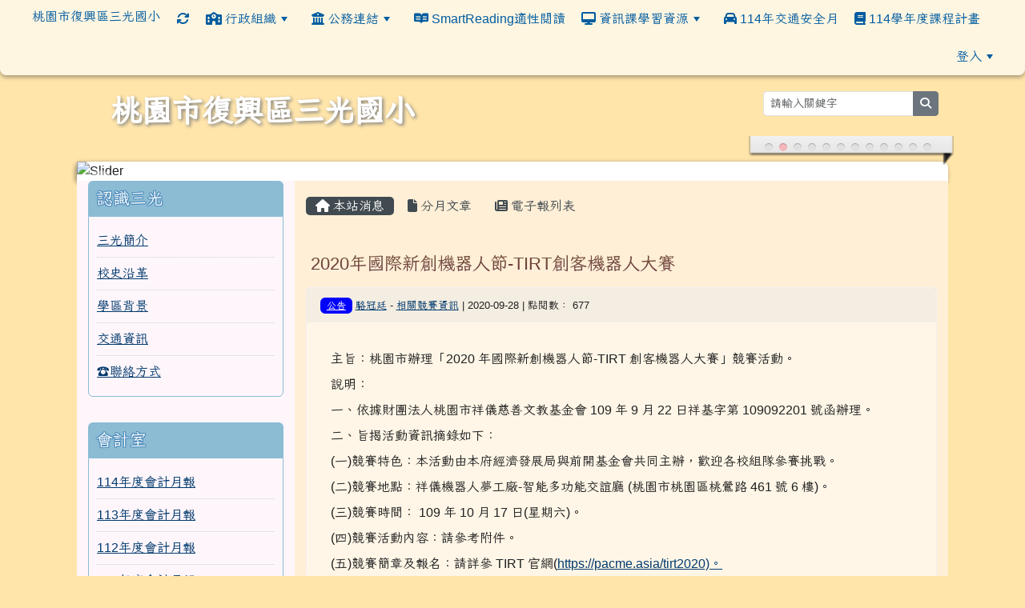

--- FILE ---
content_type: text/html; charset=UTF-8
request_url: https://www.skes.tyc.edu.tw/modules/tadnews/index.php?nsn=367
body_size: 78666
content:
<!DOCTYPE html>
<html lang="zh-TW">
    <head>
                <!--目前$_SESSION['bootstrap']="5"; -->
        <!--將目前的資料夾名稱，設定為樣板標籤變數 theme_name-->
        
        <!-- theme_id= 18-->
        

                            

        <meta charset="UTF-8">
        <meta name="viewport" content="width=device-width, initial-scale=1.0, shrink-to-fit=no">
        <meta http-equiv="X-UA-Compatible" content="ie=edge">

        
        <meta name="robots" content="index,follow">
        <meta name="keywords" content="2020年國際新創機器人節-TIRT創客機器人大賽">
        <meta name="description" content="主旨：桃園市辦理「2020 年國際新創機器人節-TIRT 創客機器人大賽」競賽活動。說明：一、依據財團法人桃園市祥儀慈善文教基金會 109 年 9 月 22 日祥基字第 109092201 號函辦理。二、旨揭活動資訊摘錄如下：(一)競賽特色：本活動由本府經濟發展局與前開基金會共同主辦，歡迎各校組隊參賽挑戰。(二)競賽地點：祥儀機器人夢工廠-智能多功能交誼廳 (桃園市桃園區桃鶯路 461 號 6 樓)。(三)競賽時間： 109 年 10 月 17 日(星期六)。(四)競賽活動內容：請參考附件。(五)競賽簡章及報名：請詳參 TIRT 官網(https://pacme.asia/tirt2020)。">
        <meta name="rating" content="general">
        <meta name="author" content="XOOPS">
        <meta name="copyright" content="Copyright © 2001-2024">
        <meta name="generator" content="XOOPS">
        <meta property="og:title" content="2020年國際新創機器人節-TIRT創客機器人大賽">
        <meta property="og:type" content="website">


        <meta property="og:image" content="https://www.skes.tyc.edu.tw/uploads/tad_themes/school2022/config2/config2_og_image_13_1_kbE.png">
        <meta property="og:site_name" content="桃園市復興區三光國小">
        <meta property="og:description" content="主旨：桃園市辦理「2020 年國際新創機器人節-TIRT 創客機器人大賽」競賽活動。說明：一、依據財團法人桃園市祥儀慈善文教基金會 109 年 9 月 22 日祥基字第 109092201 號函辦理。二、旨揭活動資訊摘錄如下：(一)競賽特色：本活動由本府經濟發展局與前開基金會共同主辦，歡迎各校組隊參賽挑戰。(二)競賽地點：祥儀機器人夢工廠-智能多功能交誼廳 (桃園市桃園區桃鶯路 461 號 6 樓)。(三)競賽時間： 109 年 10 月 17 日(星期六)。(四)競賽活動內容：請參考附件。(五)競賽簡章及報名：請詳參 TIRT 官網(https://pacme.asia/tirt2020)。">
        <!-- 網站的標題及標語 -->
        <title>桃園市復興區三光國小 - 2020年國際新創機器人節-TIRT創客機器人大賽</title>

        
        <!-- Rss -->
        <link rel="alternate" type="application/rss+xml" title="RSS" href="https://www.skes.tyc.edu.tw/backend.php">
        <!-- icon -->
        <link href="https://www.skes.tyc.edu.tw/favicon.ico" rel="SHORTCUT ICON">
        <!-- Sheet Css -->
        <link rel="stylesheet" type="text/css" media="all" title="Style sheet" href="https://www.skes.tyc.edu.tw/xoops.css">
        <!-- XOOPS theme Sheet Css -->
        <link rel="stylesheet" type="text/css" media="all" title="Style sheet" href="https://www.skes.tyc.edu.tw/themes/school2022/css/xoops.css">
        <link href="https://www.skes.tyc.edu.tw/modules/tadtools/bootstrap5/css/bootstrap.css" rel="stylesheet" media="all">
        <!-- theme_color= bootstrap5 -->

        <!-- SmartMenus core CSS (required) -->
        <link href="https://www.skes.tyc.edu.tw/modules/tadtools/smartmenus/css/sm-core-css.css" media="all" rel="stylesheet">
        <!-- "sm-blue" menu theme (optional, you can use your own CSS, too) -->
                <!-- Theme Sheet Css -->
        <link rel="stylesheet" type="text/css" media="all" href="https://www.skes.tyc.edu.tw/themes/school2022/css/style.css">

        <!-- 給模組套用的樣板標籤開始 -->
        <script src="https://www.skes.tyc.edu.tw/browse.php?Frameworks/jquery/jquery.js" type="text/javascript"></script>
<script src="https://www.skes.tyc.edu.tw/browse.php?Frameworks/jquery/plugins/jquery.ui.js" type="text/javascript"></script>
<script src="https://www.skes.tyc.edu.tw/modules/tadtools/jquery/jquery.ui.touch-punch.min.js" type="text/javascript"></script>
<script src="https://www.skes.tyc.edu.tw/include/xoops.js" type="text/javascript"></script>
<script src="https://www.skes.tyc.edu.tw/themes/school2022/language/tchinese_utf8/script.js" type="text/javascript"></script>
<script src="https://www.skes.tyc.edu.tw/modules/tadtools/jquery/jquery-migrate-3.5.2.js" type="text/javascript"></script>
<script src="https://www.skes.tyc.edu.tw/modules/tadtools/colorbox/jquery.colorbox.js" type="text/javascript"></script>
<script src="https://www.skes.tyc.edu.tw/modules/tadtools/prism/prism.js" type="text/javascript"></script>
<script src="https://www.skes.tyc.edu.tw/modules/tadtools/fancyBox/lib/jquery.mousewheel.pack.js" type="text/javascript"></script>
<script src="https://www.skes.tyc.edu.tw/modules/tadtools/fancyBox/source/jquery.fancybox.js" type="text/javascript"></script>
<script type="text/javascript">
//<![CDATA[

                jQuery(document).ready(function(){
                    $('.fancybox_nsn').fancybox({
                    
                    fitToView : true,
                    width   : '1920',
                    height    : '1080',
                    
                    
                    autoSize  : false,
                    closeClick  : false,
                    openEffect  : 'none',
                    closeEffect : 'none'
                    
                    
                    });
                });
            
//]]></script>
<script type="text/javascript" src="https://www.skes.tyc.edu.tw/class/textsanitizer/image/image.js"></script>
<script src="https://www.skes.tyc.edu.tw/modules/tadtools/sweet-alert/sweet-alert.js" type="text/javascript"></script>
<script type="text/javascript">
//<![CDATA[

            function delete_tad_news_func(nsn){
                swal({
                    title: '確定要刪除此資料？',
                    text: '相關資料通通都將會被移除！',
                    type: 'warning',
                    html: '',
                    showCancelButton: true,
                    confirmButtonColor: '#DD6B55',
                    confirmButtonText: '確定刪除！',
                    closeOnConfirm: false ,
                    allowOutsideClick: true
                },
                function(){
                    location.href='/modules/tadnews/index.php?op=delete_tad_news&nsn=' + nsn;
                });
            }
            
//]]></script>
<link rel="stylesheet" href="https://www.skes.tyc.edu.tw/modules/tadtools/jquery/themes/base/jquery.ui.all.css" type="text/css" />
<link rel="stylesheet" href="https://www.skes.tyc.edu.tw/language/tchinese_utf8/style.css" type="text/css" />
<link rel="stylesheet" href="https://www.skes.tyc.edu.tw/modules/tadtools/css/vertical_menu.css" type="text/css" />
<link rel="stylesheet" href="https://www.skes.tyc.edu.tw/media/font-awesome/css/font-awesome.min.css" type="text/css" />
<link rel="stylesheet" href="https://www.skes.tyc.edu.tw/modules/tadtools/colorbox/colorbox.css" type="text/css" />
<link rel="stylesheet" href="https://www.skes.tyc.edu.tw/modules/tadtools/css/xoops.css" type="text/css" />
<link rel="stylesheet" href="https://www.skes.tyc.edu.tw/modules/tadtools/css/fontawesome6/css/all.min.css" type="text/css" />
<link rel="stylesheet" href="https://www.skes.tyc.edu.tw/modules/tadtools/prism/prism.css" type="text/css" />
<link rel="stylesheet" href="https://www.skes.tyc.edu.tw/modules/tadtools/fancyBox/source/jquery.fancybox.css" type="text/css" />
<link rel="stylesheet" href="https://www.skes.tyc.edu.tw/modules/tadtools/sweet-alert/sweet-alert.css" type="text/css" />
<link rel="stylesheet" href="https://www.skes.tyc.edu.tw/modules/tadnews/css/module.css" type="text/css" />
<link rel="stylesheet" href="https://www.skes.tyc.edu.tw/modules/tadnews/css/module2.css" type="text/css" />
<link rel="stylesheet" href="https://www.skes.tyc.edu.tw/modules/tadtools/css/iconize.css" type="text/css" />


        <!-- 給模組套用的樣板標籤結束 -->

        <!-- 局部套用的樣式，如果有載入完整樣式 theme_css.tpl 那就不需要這一部份 -->
        <!--導覽工具列、區塊標題CSS設定開始-->
<style type="text/css">
    body {
        color: #202020;
        background-color: #ffe5aa;
        background-image: url('https://www.skes.tyc.edu.tw/uploads/tad_themes/school2022/bg/bg_18_1_1zV.jpeg');        background-position: center top;
        background-repeat: repeat;
        background-attachment: scroll;
        background-size: 100%;
        font-size: 1rem;
        font-family: Font Awesome, "Helvetica Neue",Helvetica,Arial,"Iansui",sans-serif;    }

    a {
        color:#003a6e;
        font-family: Font Awesome, "Helvetica Neue",Helvetica,Arial,"Iansui",sans-serif;    }

    a:hover {
        color:#a40019;
    }



    #nav-container, #nav-wrapper {
                    /* position: relative; */
                z-index: 11;
                                    background: #ffffffaa;
                        }

    #xoops_theme_nav {
                    background-color: tranparent;
            }

    /* theme_css_blocks.tpl */
        .leftBlock .blockTitle{
        font-size: 1.3rem;        color: #ffffff;        background-color: #8BBCD4;                background-repeat: no-repeat;                    }

    .leftBlock a.block_config,
    .leftBlock a.tad_block_config{
        float: right;
        position: relative;
        z-index: 1;
    }

        .leftBlock{
        margin-bottom: 2rem;

    }
    
        .leftBlock .blockTitle{
        padding: 10px;
text-shadow: 0px 1px #4f8dbc, 1px 0px #4f8dbc, -1px 0px #4f8dbc, 0px -1px #4f8dbc, -1px -1px #4f8dbc, 1px 1px #4f8dbc, 1px -1px #4f8dbc, -1px 1px #4f8dbc;
border-radius:6px 6px 0px 0px;
margin-bottom:0px;
    }
    
        .leftBlock .blockContent{
        padding: 10px;
border: 1px solid #8BBCD4;
border-radius: 0px 0px 6px 6px ;
    }
    
    .rightBlock .blockTitle{
        font-size: 1.3rem;        color: #ffffff;        background-color: #8BBCD4;                background-repeat: no-repeat;                    }

    .rightBlock a.block_config,
    .rightBlock a.tad_block_config{
        float: right;
        position: relative;
        z-index: 1;
    }

        .rightBlock{
        margin-bottom: 2rem;

    }
    
        .rightBlock .blockTitle{
        padding: 10px;
text-shadow: 0px 1px #4f8dbc, 1px 0px #4f8dbc, -1px 0px #4f8dbc, 0px -1px #4f8dbc, -1px -1px #4f8dbc, 1px 1px #4f8dbc, 1px -1px #4f8dbc, -1px 1px #4f8dbc;
border-radius:6px 6px 0px 0px;
margin-bottom:0px;
    }
    
        .rightBlock .blockContent{
        padding: 10px;
border: 1px solid #8BBCD4;
border-radius: 0px 0px 6px 6px ;
    }
    
    .centerBlock .blockTitle{
        font-size: 1.3rem;        color: #ffffff;        background-color: #8BBCD4;                background-repeat: no-repeat;                    }

    .centerBlock a.block_config,
    .centerBlock a.tad_block_config{
        float: right;
        position: relative;
        z-index: 1;
    }

        .centerBlock{
        margin-bottom: 2rem;

    }
    
        .centerBlock .blockTitle{
        padding: 10px;
text-shadow: 0px 1px #4f8dbc, 1px 0px #4f8dbc, -1px 0px #4f8dbc, 0px -1px #4f8dbc, -1px -1px #4f8dbc, 1px 1px #4f8dbc, 1px -1px #4f8dbc, -1px 1px #4f8dbc;
border-radius:6px 6px 0px 0px;
margin-bottom:0px;
    }
    
        .centerBlock .blockContent{
        padding: 10px;
border: 1px solid #8BBCD4;
border-radius: 0px 0px 6px 6px ;
    }
    
    .centerLeftBlock .blockTitle{
        font-size: 1.3rem;        color: #ffffff;        background-color: #8BBCD4;                background-repeat: no-repeat;                    }

    .centerLeftBlock a.block_config,
    .centerLeftBlock a.tad_block_config{
        float: right;
        position: relative;
        z-index: 1;
    }

        .centerLeftBlock{
        margin-bottom: 2rem;

    }
    
        .centerLeftBlock .blockTitle{
        padding: 10px;
text-shadow: 0px 1px #4f8dbc, 1px 0px #4f8dbc, -1px 0px #4f8dbc, 0px -1px #4f8dbc, -1px -1px #4f8dbc, 1px 1px #4f8dbc, 1px -1px #4f8dbc, -1px 1px #4f8dbc;
border-radius:6px 6px 0px 0px;
margin-bottom:0px;
    }
    
        .centerLeftBlock .blockContent{
        padding: 10px;
border: 1px solid #8BBCD4;
border-radius: 0px 0px 6px 6px ;
    }
    
    .centerRightBlock .blockTitle{
        font-size: 1.3rem;        color: #ffffff;        background-color: #8BBCD4;                background-repeat: no-repeat;                    }

    .centerRightBlock a.block_config,
    .centerRightBlock a.tad_block_config{
        float: right;
        position: relative;
        z-index: 1;
    }

        .centerRightBlock{
        margin-bottom: 2rem;

    }
    
        .centerRightBlock .blockTitle{
        padding: 10px;
text-shadow: 0px 1px #4f8dbc, 1px 0px #4f8dbc, -1px 0px #4f8dbc, 0px -1px #4f8dbc, -1px -1px #4f8dbc, 1px 1px #4f8dbc, 1px -1px #4f8dbc, -1px 1px #4f8dbc;
border-radius:6px 6px 0px 0px;
margin-bottom:0px;
    }
    
        .centerRightBlock .blockContent{
        padding: 10px;
border: 1px solid #8BBCD4;
border-radius: 0px 0px 6px 6px ;
    }
    
    .centerBottomBlock .blockTitle{
        font-size: 1.3rem;        color: #ffffff;        background-color: #8BBCD4;                background-repeat: no-repeat;                    }

    .centerBottomBlock a.block_config,
    .centerBottomBlock a.tad_block_config{
        float: right;
        position: relative;
        z-index: 1;
    }

        .centerBottomBlock{
        margin-bottom: 2rem;

    }
    
        .centerBottomBlock .blockTitle{
        padding: 10px;
text-shadow: 0px 1px #4f8dbc, 1px 0px #4f8dbc, -1px 0px #4f8dbc, 0px -1px #4f8dbc, -1px -1px #4f8dbc, 1px 1px #4f8dbc, 1px -1px #4f8dbc, -1px 1px #4f8dbc;
border-radius:6px 6px 0px 0px;
margin-bottom:0px;
    }
    
        .centerBottomBlock .blockContent{
        padding: 10px;
border: 1px solid #8BBCD4;
border-radius: 0px 0px 6px 6px ;
    }
    
    .centerBottomLeftBlock .blockTitle{
        font-size: 1.3rem;        color: #ffffff;        background-color: #8BBCD4;                background-repeat: no-repeat;                    }

    .centerBottomLeftBlock a.block_config,
    .centerBottomLeftBlock a.tad_block_config{
        float: right;
        position: relative;
        z-index: 1;
    }

        .centerBottomLeftBlock{
        margin-bottom: 2rem;

    }
    
        .centerBottomLeftBlock .blockTitle{
        padding: 10px;
text-shadow: 0px 1px #4f8dbc, 1px 0px #4f8dbc, -1px 0px #4f8dbc, 0px -1px #4f8dbc, -1px -1px #4f8dbc, 1px 1px #4f8dbc, 1px -1px #4f8dbc, -1px 1px #4f8dbc;
border-radius:6px 6px 0px 0px;
margin-bottom:0px;
    }
    
        .centerBottomLeftBlock .blockContent{
        padding: 10px;
border: 1px solid #8BBCD4;
border-radius: 0px 0px 6px 6px ;
    }
    
    .centerBottomRightBlock .blockTitle{
        font-size: 1.3rem;        color: #ffffff;        background-color: #8BBCD4;                background-repeat: no-repeat;                    }

    .centerBottomRightBlock a.block_config,
    .centerBottomRightBlock a.tad_block_config{
        float: right;
        position: relative;
        z-index: 1;
    }

        .centerBottomRightBlock{
        margin-bottom: 2rem;

    }
    
        .centerBottomRightBlock .blockTitle{
        padding: 10px;
text-shadow: 0px 1px #4f8dbc, 1px 0px #4f8dbc, -1px 0px #4f8dbc, 0px -1px #4f8dbc, -1px -1px #4f8dbc, 1px 1px #4f8dbc, 1px -1px #4f8dbc, -1px 1px #4f8dbc;
border-radius:6px 6px 0px 0px;
margin-bottom:0px;
    }
    
        .centerBottomRightBlock .blockContent{
        padding: 10px;
border: 1px solid #8BBCD4;
border-radius: 0px 0px 6px 6px ;
    }
    
    .footerCenterBlock .blockTitle{
        font-size: 1.3rem;        color: #ffffff;        background-color: #8BBCD4;                background-repeat: no-repeat;                    }

    .footerCenterBlock a.block_config,
    .footerCenterBlock a.tad_block_config{
        float: right;
        position: relative;
        z-index: 1;
    }

    
        .footerCenterBlock .blockTitle{
        display: none;
    }
    
    
    .footerLeftBlock .blockTitle{
        font-size: 1.3rem;        color: #ffffff;        background-color: #8BBCD4;                background-repeat: no-repeat;                    }

    .footerLeftBlock a.block_config,
    .footerLeftBlock a.tad_block_config{
        float: right;
        position: relative;
        z-index: 1;
    }

    
        .footerLeftBlock .blockTitle{
        display: none;
    }
    
    
    .footerRightBlock .blockTitle{
        font-size: 1.3rem;        color: #ffffff;        background-color: #8BBCD4;                background-repeat: no-repeat;                    }

    .footerRightBlock a.block_config,
    .footerRightBlock a.tad_block_config{
        float: right;
        position: relative;
        z-index: 1;
    }

    
        .footerRightBlock .blockTitle{
        display: none;
    }
    
    

    /* theme_css_navbar.tpl */
    .sm-mint {
  border-top: 2px solid #ffe45f;
  border-bottom: 2px solid #ffe45f;
  background: transparent;
}
.sm-mint a, .sm-mint a:hover, .sm-mint a:focus, .sm-mint a:active {
  padding: 15px 10px;
  /* make room for the toggle button (sub indicator) */
  padding-right: 58px;
  color: #005ca0;
  font-family: Font Awesome, "Helvetica Neue",Helvetica,Arial,"Iansui",sans-serif, ;
  font-size: 1rem;
  font-weight: normal;
  line-height: 17px;
  text-decoration: none;
}
.sm-mint a.current {
  font-weight: bold;
}
.sm-mint a.disabled {
  color: #cccccc;
}
.sm-mint a .sub-arrow {
  position: absolute;
  top: 50%;
  margin-top: -17px;
  left: auto;
  right: 4px;
  width: 34px;
  height: 34px;
  overflow: hidden;
  font: bold 0.875rem/2.125rem monospace !important;
  text-align: center;
  text-shadow: none;
  background: #3c3c3c;
  color:#ffff00;
  border-radius: 4px;
}
.sm-mint a .sub-arrow::before {
  content: '+';
}
.sm-mint a.highlighted .sub-arrow::before {
  content: '-';
}
.sm-mint li {
  border-top: 1px solid #3c3c3c22;
}
.sm-mint > li:first-child {
  border-top: 0;
}
.sm-mint ul {
  background: #ffe45f88;
}
.sm-mint ul a, .sm-mint ul a:hover, .sm-mint ul a:focus, .sm-mint ul a:active {
  color: #3c3c3c;
  font-size: 1rem;
  border-left: 8px solid transparent;
}

.sm-mint ul ul a,
.sm-mint ul ul a:hover,
.sm-mint ul ul a:focus,
.sm-mint ul ul a:active {
  color: #3c3c3c;
  border-left: 8px solid transparent;
}

.sm-mint ul ul ul a,
.sm-mint ul ul ul a:hover,
.sm-mint ul ul ul a:focus,
.sm-mint ul ul ul a:active {
  color: #3c3c3c;
  border-left: 8px solid transparent;
}
.sm-mint ul ul ul ul a,
.sm-mint ul ul ul ul a:hover,
.sm-mint ul ul ul ul a:focus,
.sm-mint ul ul ul ul a:active {
  color: #3c3c3c;
  border-left: 8px solid transparent;
}

.sm-mint ul ul ul ul ul a,
.sm-mint ul ul ul ul ul a:hover,
.sm-mint ul ul ul ul ul a:focus,
.sm-mint ul ul ul ul ul a:active {
  color: #3c3c3c;
  border-left: 8px solid transparent;
}

@media (min-width: 768px) {
  /* Switch to desktop layout
  -----------------------------------------------
     These transform the menu tree from
     collapsible to desktop (navbar + dropdowns)
  -----------------------------------------------*/
  /* start... (it's not recommended editing these rules) */
  .sm-mint ul {
    position: absolute;
    width: 12em;
    z-index: 250;
  }

  .sm-mint li {
    float: left;
  }

  .sm-mint.sm-rtl li {
    float: right;
  }

  .sm-mint ul li, .sm-mint.sm-rtl ul li, .sm-mint.sm-vertical li {
    float: none;
  }

  .sm-mint a {
    white-space: nowrap;
  }

  .sm-mint ul a, .sm-mint.sm-vertical a {
    white-space: normal;
  }

  .sm-mint .sm-nowrap > li > a, .sm-mint .sm-nowrap > li > :not(ul) a {
    white-space: nowrap;
  }

  /* ...end */
  .sm-mint {
    border-top: 0;
    background: transparent;
  }
  .sm-mint a, .sm-mint a:hover, .sm-mint a:focus, .sm-mint a:active, .sm-mint a.highlighted {
    padding: 15px 10px;
    color: #005ca0;
    border-radius: 4px 4px 0 0;
    border-radius: 0;
  }
  .sm-mint a:hover, .sm-mint a:focus, .sm-mint a:active {
    background: #3c3c3c;
    color: #ffff00;
  }

  .sm-mint a.highlighted {
    background: #ffe45f;
    color: #3c3c3c;
    box-shadow: 0 4px 3px rgba(0, 0, 0, 0.25);
  }


  .sm-mint a.disabled {
    background: transparent;
    color: #cccccc;
    box-shadow: none;
  }
  .sm-mint a.has-submenu {
    padding-right: 34px;
  }
  .sm-mint a .sub-arrow {
    top: 50%;
    margin-top: -3px;
    right: 20px;
    width: 0;
    height: 0;
    border-width: 6px 4.02px 0 4.02px;
    border-style: solid dashed dashed dashed;
    border-color: #005ca0 transparent transparent transparent;
    background: transparent;
    border-radius: 0;
  }
  .sm-mint a:hover .sub-arrow, .sm-mint a:focus .sub-arrow, .sm-mint a:active .sub-arrow {
    border-color: #ffff00 transparent transparent transparent;
  }
  .sm-mint a.highlighted .sub-arrow {
    border-color: #005ca0 transparent transparent transparent;
  }
  .sm-mint a.disabled .sub-arrow {
    border-color: #005ca0 transparent transparent transparent;
  }
  .sm-mint a .sub-arrow::before {
    display: none;
  }
  .sm-mint li {
    border-top: 0;
  }
  .sm-mint ul {
    border: 0;
    padding: 8px 0;
    background: #ffe45f;
    border-radius: 0 4px 4px 4px;
    box-shadow: 0 4px 3px rgba(0, 0, 0, 0.25);
  }
  .sm-mint ul ul {
    border-radius: 4px;
  }

  .sm-mint ul a, .sm-mint ul a:hover, .sm-mint ul a:focus, .sm-mint ul a:active, .sm-mint ul a.highlighted {
        padding: 12px 20px;
        border-radius: 0;
        border-bottom: 1px solid #00000011;
      }

  .sm-mint ul li:last-child a{
    border-bottom: none;
          padding: 12px 20px 6px;
      }

  .sm-mint ul a:hover, .sm-mint ul a:focus, .sm-mint ul a:active, .sm-mint ul a.highlighted {
    background: #3c3c3c;
    color: #ffff00;
    box-shadow: none;
  }
  .sm-mint ul a.disabled {
    background: transparent;
    color: #b3b3b3;
  }

  .sm-mint ul a.has-submenu {
    padding-right: 20px;
  }
  .sm-mint ul a .sub-arrow {
    right: 10px;
    margin-top: -4.02px;
    border-width: 4.02px 0 4.02px 6px;
    border-style: dashed dashed dashed solid;
    border-color: transparent transparent transparent #005ca0;
  }
  .sm-mint ul a:hover .sub-arrow, .sm-mint ul a:focus .sub-arrow, .sm-mint ul a:active .sub-arrow, .sm-mint ul a.highlighted .sub-arrow {
    border-color: transparent transparent transparent #ffff00;
  }
  .sm-mint ul a.disabled .sub-arrow {
    border-color: transparent transparent transparent #005ca0;
  }
  .sm-mint .scroll-up,
  .sm-mint .scroll-down {
    position: absolute;
    display: none;
    visibility: hidden;
    overflow: hidden;
    background: #ffe45f;
    height: 20px;
  }
  .sm-mint .scroll-up-arrow,
  .sm-mint .scroll-down-arrow {
    position: absolute;
    top: 6px;
    left: 50%;
    margin-left: -8px;
    width: 0;
    height: 0;
    overflow: hidden;
    border-width: 0 6px 8px 6px;
    border-style: dashed dashed solid dashed;
    border-color: transparent transparent #3c3c3c transparent;
  }
  .sm-mint .scroll-down-arrow {
    border-width: 8px 6px 0 6px;
    border-style: solid dashed dashed dashed;
    border-color: #3c3c3c transparent transparent transparent;
  }
  .sm-mint.sm-rtl a.has-submenu {
    padding-right: 20px;
    padding-left: 34px;
  }
  .sm-mint.sm-rtl a .sub-arrow {
    right: auto;
    left: 20px;
  }
  .sm-mint.sm-rtl.sm-vertical {
    border-right: 0;
    border-left: 2px solid #3c3c3c;
  }
  .sm-mint.sm-rtl.sm-vertical a {
    border-radius: 0 4px 4px 0;
  }
  .sm-mint.sm-rtl.sm-vertical a.has-submenu {
    padding: 10px 20px;
  }
  .sm-mint.sm-rtl.sm-vertical a .sub-arrow {
    right: auto;
    left: 10px;
    border-width: 4.02px 6px 4.02px 0;
    border-style: dashed solid dashed dashed;
    border-color: transparent #3c3c3c transparent transparent;
  }
  .sm-mint.sm-rtl.sm-vertical a:hover .sub-arrow, .sm-mint.sm-rtl.sm-vertical a:focus .sub-arrow, .sm-mint.sm-rtl.sm-vertical a:active .sub-arrow, .sm-mint.sm-rtl.sm-vertical a.highlighted .sub-arrow {
    border-color: transparent #ffff00 transparent transparent;
  }
  .sm-mint.sm-rtl.sm-vertical a.disabled .sub-arrow {
    border-color: transparent #3c3c3c transparent transparent;
  }
  .sm-mint.sm-rtl ul {
    border-radius: 4px 0 4px 4px;
  }
  .sm-mint.sm-rtl ul a {
    border-radius: 0 !important;
  }
  .sm-mint.sm-rtl ul a.has-submenu {
    padding: 10px 20px !important;
  }
  .sm-mint.sm-rtl ul a .sub-arrow {
    right: auto;
    left: 10px;
    border-width: 4.02px 6px 4.02px 0;
    border-style: dashed solid dashed dashed;
    border-color: transparent #3c3c3c transparent transparent;
  }
  .sm-mint.sm-rtl ul a:hover .sub-arrow, .sm-mint.sm-rtl ul a:focus .sub-arrow, .sm-mint.sm-rtl ul a:active .sub-arrow, .sm-mint.sm-rtl ul a.highlighted .sub-arrow {
    border-color: transparent #ffff00 transparent transparent;
  }
  .sm-mint.sm-rtl ul a.disabled .sub-arrow {
    border-color: transparent #3c3c3c transparent transparent;
  }
  .sm-mint.sm-vertical {
    border-bottom: 0;
    border-right: 2px solid #3c3c3c;
  }
  .sm-mint.sm-vertical a {
    padding: 10px 20px;
    border-radius: 4px 0 0 4px;
  }
  .sm-mint.sm-vertical a:hover, .sm-mint.sm-vertical a:focus, .sm-mint.sm-vertical a:active, .sm-mint.sm-vertical a.highlighted {
    background: #3c3c3c;
    color: #ffff00;
    box-shadow: none;
  }
  .sm-mint.sm-vertical a.disabled {
    background: transparent;
    color: #cccccc;
  }
  .sm-mint.sm-vertical a .sub-arrow {
    right: 10px;
    margin-top: -4.02px;
    border-width: 4.02px 0 4.02px 6px;
    border-style: dashed dashed dashed solid;
    border-color: transparent transparent transparent #3c3c3c;
  }
  .sm-mint.sm-vertical a:hover .sub-arrow, .sm-mint.sm-vertical a:focus .sub-arrow, .sm-mint.sm-vertical a:active .sub-arrow, .sm-mint.sm-vertical a.highlighted .sub-arrow {
    border-color: transparent transparent transparent #005ca0;
  }
  .sm-mint.sm-vertical a.disabled .sub-arrow {
    border-color: transparent transparent transparent #3c3c3c;
  }
  .sm-mint.sm-vertical ul {
    border-radius: 4px !important;
  }
  .sm-mint.sm-vertical ul a {
    padding: 10px 20px;
  }
}

/*# sourceMappingURL=sm-mint.css.map */

#main-nav {
    border: none;
    position: relative;
    min-height: 3rem;
    }

/* Complete navbar .sm-mint */


.nav-brand {
  float: left;
  margin: 0;
}

.nav-brand a {
  display: block;
    padding: 11px 11px 11px 20px;
    color: #005ca0;
      font-size: 1rem;
    font-weight: normal;
  text-decoration: none;
}

#main-menu {
  clear: both;
  border-bottom: 0;
}

@media (min-width: 768px) {
  #main-menu {
    clear: none;
  }
}

/* Mobile menu toggle button */

.main-menu-btn {
  float: right;
  margin: 5px 10px;
  position: relative;
  display: inline-block;
  width: 29px;
  height: 29px;
  text-indent: 29px;
  white-space: nowrap;
  overflow: hidden;
  cursor: pointer;
  -webkit-tap-highlight-color: rgba(0, 0, 0, 0);
}

/* hamburger icon */

.main-menu-btn-icon,
.main-menu-btn-icon:before,
.main-menu-btn-icon:after {
  position: absolute;
  top: 50%;
  left: 2px;
  height: 2px;
  width: 24px;
  background: #005ca0;
  -webkit-transition: all 0.25s;
  transition: all 0.25s;
}

.main-menu-btn-icon:before {
  content: '';
  top: -7px;
  left: 0;
}

.main-menu-btn-icon:after {
  content: '';
  top: 7px;
  left: 0;
}

/* x icon */

#main-menu-state:checked ~ .main-menu-btn .main-menu-btn-icon {
  height: 0;
  background: transparent;
}

#main-menu-state:checked ~ .main-menu-btn .main-menu-btn-icon:before {
  top: 0;
  -webkit-transform: rotate(-45deg);
  transform: rotate(-45deg);
}

#main-menu-state:checked ~ .main-menu-btn .main-menu-btn-icon:after {
  top: 0;
  -webkit-transform: rotate(45deg);
  transform: rotate(45deg);
}

/* hide menu state checkbox (keep it visible to screen readers) */

#main-menu-state {
  position: absolute;
  width: 1px;
  height: 1px;
  margin: -1px;
  border: 0;
  padding: 0;
  overflow: hidden;
  clip: rect(1px, 1px, 1px, 1px);
}

/* hide the menu in mobile view */

#main-menu-state:not(:checked) ~ #main-menu {
  display: none;
}

#main-menu-state:checked ~ #main-menu {
  display: block;
}

@media (min-width: 768px) {
  /* hide the button in desktop view */
  .main-menu-btn {
    position: absolute;
    top: -99999px;
  }
  /* always show the menu in desktop view */
  #main-menu-state:not(:checked) ~ #main-menu {
    display: block;
  }
}
</style>
<!--導覽工具列、區塊標題CSS設定 by hc-->
        <style type="text/css">
            
#xoops_theme_left_zone{
    background-color:#fff6fb;
    padding: 0px 14px;
}
#xoops_theme_center_zone{
    background-color:#ffefd6;
    padding: 0px 14px;
}
#xoops_theme_right_zone {
    background-color:#ffffff;
    padding: 0px 14px;
}            #page-wrapper,
#top-wrapper,#top-display,
#logo-wrapper,#logo-display,
#nav-wrapper,#nav-display,
#slide-wrapper,#slide-display,
#base-wrapper,#base-display,
#footer-wrapper,#footer-display,
#bottom-wrapper,#bottom-display
{
    max-width: 100%;
}

#page-wrapper{
    position: relative;
    padding: 0px;
    margin: auto;
                
        background: #ffffff ;    margin-top: 0px;    margin-bottom: 0px;        
                                            

    box-shadow: 0px 0px 6px 3px rgba(50, 50, 50, 0.4);    padding: 0px 15px;}

#page-display{
            margin: 0px auto;
                    }

#page-display>div{
    padding: 0px;
    margin: 0px;
}


@media (min-width: 768px) {
    #page-wrapper{
            }
}


@media (max-width: 768px) {
    #page-wrapper, #page-display{
        max-width: 100%;
    }

    #page-wrapper{
        padding: 0px;
        margin: 0px;
    }
}

#top-wrapper{
    position: relative;
    padding: 0px;
    margin: auto;
                
    z-index: 11;    background: #4cffdb url(https://www.skes.tyc.edu.tw/uploads/tad_themes/school2022/config2/config2_top_img_13_1_i70.jpg) no-repeat left top /contain;    margin-top: 0px;    margin-bottom: 0px;        
            

        font-size: 0.8rem;}

#top-display{
            max-width:85%;
            margin: 0px auto;
    padding: 6px 0px;        background-color: #4cffdb;        color: #ffffff;}

#top-display>div{
    padding: 0px;
    margin: 0px;
}

    #top-wrapper,
    #top-display,
    #top-display img {
        border-radius: 0px;
    }

@media (min-width: 768px) {
    #top-wrapper{
            }
}


@media (max-width: 768px) {
    #top-wrapper, #top-display{
        max-width: 100%;
    }

    #page-wrapper{
        padding: 0px;
        margin: 0px;
    }
}    #top-display a,
    #top-display a:hover,
    #top-display a:active ,
    #top-display a:visited {
        color:#ffffff;
    }


#logo-wrapper{
    position: relative;
    padding: 0px;
    margin: auto;
                
        background: transparent ;    margin-top: 0px;    margin-bottom: 0px;        
            

        min-height: 108px;}

#logo-display{
            max-width:85%;
            margin: 0px auto;
    padding: 20px 0px 0px 30px;        background-color: transparent;        }

#logo-display>div{
    padding: 0px;
    margin: 0px;
}


@media (min-width: 768px) {
    #logo-wrapper{
            }
}


@media (max-width: 768px) {
    #logo-wrapper, #logo-display{
        max-width: 100%;
    }

    #page-wrapper{
        padding: 0px;
        margin: 0px;
    }
}
#logo-wrapper{
    }

#nav-wrapper{
    position: relative;
    padding: 0px;
    margin: auto;
                
        background: transparent ;    margin-top: 0px;    margin-bottom: 1rem;        
                                
                                        
            
                        

    box-shadow: 0px 3px 5px 0px rgba(50, 50, 50, 0.4);    }

#nav-display{
            margin: 0px auto;
    padding: 0px 20px;                }

#nav-display>div{
    padding: 0px;
    margin: 0px;
}

    #nav-wrapper,
    #nav-display,
    #nav-display img {
        border-radius: 0px 0px 8px 8px;
    }

@media (min-width: 768px) {
    #nav-wrapper{
            }
}


@media (max-width: 768px) {
    #nav-wrapper, #nav-display{
        max-width: 100%;
    }

    #page-wrapper{
        padding: 0px;
        margin: 0px;
    }
}                        #nav-display {
            background: #ffffffaa ;
        }
        #nav-wrapper{
            background: transparent ;
        }
    
#main-menu li {
    color:#3c3c3c;
}

#slide-wrapper{
    position: relative;
    padding: 0px;
    margin: auto;
                        max-width:85%;
            
        background: transparent ;    margin-top: 0px;    margin-bottom: 0px;        
                                            

    box-shadow: -3px 0px 5px 0px rgba(50, 50, 50, 0.2), -2px 2px 5px 0px rgba(50, 50, 50, 0.2), 0px 3px 5px 0px rgba(50, 50, 50, 0.2);    }

#slide-display{
            margin: 0px auto;
    padding: 0px;        background-color: #ffffff;        }

#slide-display>div{
    padding: 0px;
    margin: 0px;
}

    #slide-wrapper,
    #slide-display,
    #slide-display img {
        border-radius: 8px 8px 0px 0px;
    }

@media (min-width: 768px) {
    #slide-wrapper{
            }
}


@media (max-width: 768px) {
    #slide-wrapper, #slide-display{
        max-width: 100%;
    }

    #page-wrapper{
        padding: 0px;
        margin: 0px;
    }
}

#middle-wrapper{
    position: relative;
    padding: 0px;
    margin: auto;
                        max-width:85%;
            
        background: #ffffff ;    margin-top: 0px;    margin-bottom: 0px;        
                                                            
            
            
                        

    box-shadow: 0px -3px 5px 0px rgba(50, 50, 50, 0.4);    }

#middle-display{
            margin: 0px auto;
    padding: 10px;        background-color: #ffffff;        }

#middle-display>div{
    padding: 0px;
    margin: 0px;
}

    #middle-wrapper,
    #middle-display,
    #middle-display img {
        border-radius: 0px;
    }

@media (min-width: 768px) {
    #middle-wrapper{
            }
}


@media (max-width: 768px) {
    #middle-wrapper, #middle-display{
        max-width: 100%;
    }

    #page-wrapper{
        padding: 0px;
        margin: 0px;
    }
}
#content-wrapper{
    position: relative;
    padding: 0px;
    margin: auto;
                        max-width:85%;
            
        background: #ffffff ;    margin-top: 0px;    margin-bottom: 0px;        
            

        }

#content-display{
            margin: 0px auto;
    padding: 0px;                color: #202020;}

#content-display>div{
    padding: 0px;
    margin: 0px;
}


@media (min-width: 768px) {
    #content-wrapper{
            }
}


@media (max-width: 768px) {
    #content-wrapper, #content-display{
        max-width: 100%;
    }

    #page-wrapper{
        padding: 0px;
        margin: 0px;
    }
}


#footer-wrapper{
    position: relative;
    padding: 0px;
    margin: auto;
                        max-width:85%;
            
        background: transparent ;    margin-top: 0px;    margin-bottom: 0px;        
            

        }

#footer-display{
            margin: 0px auto;
    padding: 30px;        background-color: #BAF0FBaa;    min-height: 150px;    color: #050505;}

#footer-display>div{
    padding: 0px;
    margin: 0px;
}


@media (min-width: 768px) {
    #footer-wrapper{
            }
}


@media (max-width: 768px) {
    #footer-wrapper, #footer-display{
        max-width: 100%;
    }

    #page-wrapper{
        padding: 0px;
        margin: 0px;
    }
}    #footer-display a,
    #footer-display a:hover,
    #footer-display a:active ,
    #footer-display a:visited {
        color:#050505;
    }


#bottom-wrapper{
    position: relative;
    padding: 0px;
    margin: auto;
                        max-width:85%;
            
        background: transparent ;    margin-top: 0px;    margin-bottom: 0px;        
            

        }

#bottom-display{
            margin: 0px auto;
    padding: 10px;        background-color: #0A273A;    min-height: 1rem;    color: #ffffff;}

#bottom-display>div{
    padding: 0px;
    margin: 0px;
}

    #bottom-wrapper,
    #bottom-display,
    #bottom-display img {
        border-radius: 0px;
    }

@media (min-width: 768px) {
    #bottom-wrapper{
            }
}


@media (max-width: 768px) {
    #bottom-wrapper, #bottom-display{
        max-width: 100%;
    }

    #page-wrapper{
        padding: 0px;
        margin: 0px;
    }
}    #bottom-display a,
    #bottom-display a:hover,
    #bottom-display a:active ,
    #bottom-display a:visited {
        color:#ffffff;
    }

@media (min-width: 768px) {
    #page-wrapper{
        max-width: 85%;
    }
}        </style>

        <!-- 載入bootstrap -->
        
        <!--Bootstrap js-->
        <script src="https://www.skes.tyc.edu.tw/modules/tadtools/bootstrap5/js/bootstrap.bundle.js"></script>

        <!-- SmartMenus jQuery plugin -->
        <script type="text/javascript" src="https://www.skes.tyc.edu.tw/modules/tadtools/smartmenus/jquery.smartmenus.js"></script>


        <script type="text/javascript">
            // SmartMenus init
            $(function() {
                $('#main-menu').smartmenus({
                                                            bottomToTopSubMenus: false
                                    });
            });

            // SmartMenus mobile menu toggle button
            $(function() {
                var $mainMenuState = $('#main-menu-state');
                if ($mainMenuState.length) {
                    // animate mobile menu
                    $mainMenuState.change(function(e) {
                        var $menu = $('#main-menu');
                        if (this.checked) {
                            $menu.hide().slideDown(250, function() { $menu.css('display', ''); });
                        } else {
                            $menu.show().slideUp(250, function() { $menu.css('display', ''); });
                        }
                    });
                    // hide mobile menu beforeunload
                    $(window).bind('beforeunload unload', function() {
                        if ($mainMenuState[0].checked) {
                            $mainMenuState[0].click();
                        }
                    });
                }
            });
        </script>    </head>

    <body >

        <!-- 導覽列區域 -->
                        <div id="nav-wrapper">
        <div id="nav-display">
            <div>
                <script type="title/javascript" src="https://www.skes.tyc.edu.tw/modules/tadtools/smartmenus/jquery.smartmenus.min.js"></script>

<script>
    function tad_themes_popup(URL) {
        $.colorbox({iframe:true, width:"80%", height:"90%",href : URL});
    }
</script>

<!-- fixed-top -->
<nav role="navigation" id="main-nav">

    <!-- Mobile menu toggle button (hamburger/x icon) -->
    <input id="main-menu-state" type="checkbox" />
    <label class="main-menu-btn" for="main-menu-state">
    <span class="main-menu-btn-icon"></span> Toggle main menu visibility
    </label>


                        <h2 class="nav-brand">
                <a class="navbar-brand" href="https://www.skes.tyc.edu.tw/index.php" style="color:#005ca0">桃園市復興區三光國小</a>
            </h2>
            

    <ul id="main-menu" class="sm sm-mint d-md-flex flex-md-wrap">
                        
        <li>
            <a href="https://www.skes.tyc.edu.tw/modules/tadtools/ajax_file.php?op=remove_json" title="重整畫面"><i class="fa fa-refresh" aria-hidden="true"></i>
            </a>
        </li>

            <li>
        <a href="https://www.skes.tyc.edu.tw/modules/tadnews/page.php?ncsn=3&nsn=10" target="_self"><i class="fa fa-school"></i> 行政組織</a>
                                    <ul>
                    <li>

                <a href="https://www.skes.tyc.edu.tw/modules/tadnews/page.php?ncsn=3&nsn=10" target="_self" title="校長室"> 校長室</a>
                            </li>
                    <li>

                <a href="https://www.skes.tyc.edu.tw/modules/tadnews/page.php?ncsn=3&nsn=11" target="_self" title="教導處"> 教導處</a>
                            </li>
                    <li>

                <a href="https://www.skes.tyc.edu.tw/modules/tadnews/page.php?ncsn=3&nsn=12" target="_self" title="輔導室"> 輔導室</a>
                            </li>
                    <li>

                <a href="https://www.skes.tyc.edu.tw/modules/tadnews/page.php?ncsn=3&nsn=13" target="_self" title="總務處"> 總務處</a>
                            </li>
            </ul>
            </li>
    <li>
        <a href="#" ><i class="fa fa-bank"></i> 公務連結</a>
                                    <ul>
                    <li>

                <a href="https://sso.tyc.edu.tw/TYESSO/Login.aspx" target="_self" title="學務系統"><i class="fa fa-paste"></i> 學務系統</a>
                            </li>
                    <li>

                <a href="https://tycg.cloudhr.tw/TY_SCHOOL/login.aspx" target="_blank" title="WebCHR雲端差勤管理系統"><i class="fa fa-calendar-alt"></i> WebCHR雲端差勤管理系統</a>
                            </li>
                    <li>

                <a href="https://drp.tyc.edu.tw/TYDRP/Index.aspx" target="_blank" title="桃園市教育發展資源入口網"><i class="fa fa-users"></i> 桃園市教育發展資源入口網</a>
                            </li>
                    <li>

                <a href="http://odis.tycg.gov.tw/" target="_self" title="公文整合系統"><i class="fa fa-file-alt"></i> 公文整合系統</a>
                            </li>
                    <li>

                <a href="http://www4.inservice.edu.tw/" target="_self" title="全國教師在職進修網"><i class="fa fa-graduation-cap"></i> 全國教師在職進修網</a>
                            </li>
                    <li>

                <a href="https://read.moe.edu.tw/034738/library" target="_self" title="全國圖書系統"><i class="fa fa-book"></i> 全國圖書系統</a>
                            </li>
            </ul>
            </li>
    <li>
        <a href="https://smartreading.net/" target="_self"><i class="fab fa-readme"></i> SmartReading適性閱讀</a>
            </li>
    <li>
        <a href="#" ><i class="fa fa-desktop"></i> 資訊課學習資源</a>
                                    <ul>
                    <li>

                <a href="https://drive.google.com/a/skes.tyc.edu.tw" target="_blank" title="校內Google登入"><i class="fab fa-google"></i> 校內Google登入</a>
                            </li>
                    <li>

                <a href="https://book.eduweb.com.tw/TGame/" target="_self" title="打字遊戲網"> 打字遊戲網</a>
                            </li>
                    <li>

                <a href="https://www.egame.kh.edu.tw/login" target="_self" title="E-game"> E-game</a>
                            </li>
                    <li>

                <a href="https://www.pagamo.org/" target="_self" title="PaGamO"> PaGamO</a>
                            </li>
                    <li>

                <a href="https://www.canva.com/" target="_self" title="Canva"> Canva</a>
                            </li>
            </ul>
            </li>
    <li>
        <a href="https://168.motc.gov.tw/" target="_self"><i class="fa fa-car"></i> 114年交通安全月</a>
            </li>
    <li>
        <a href="https://www.skes.tyc.edu.tw/modules/tadnews/index.php?ncsn=7&nsn=1172" target="_blank"><i class="fa fa-book"></i> 114學年度課程計畫</a>
            </li>
        <li class="flex-grow-1 hide-in-phone">
            <a accesskey="U" href="#xoops_theme_nav_key" title="上方導覽工具列" id="xoops_theme_nav_key" style="color: transparent; font-size: 0.625rem;" class="disabled">:::</a>
        </li>

        
                    <li>
                <a href="#">
                登入                </a>
                    <ul>

            <li>
            <form action="https://www.skes.tyc.edu.tw/user.php" method="post">
                <fieldset style="min-width: 200px; margin: 10px;">
                    <legend>
                        登入                    </legend>
                                        <div class="form-group row mb-3">
                        <label class="col-md-4 col-form-label text-sm-end" for="uname">
                            帳號
                        </label>
                        <div class="col-md-8">
                            <input type="text" name="uname"  id="uname" placeholder="請輸入帳號"  class="form-control">
                        </div>
                    </div>

                    <div class="form-group row mb-3">
                        <label class="col-md-4 col-form-label text-sm-end" for="pass">
                            密碼
                        </label>
                        <div class="col-md-8">
                        <input type="password" name="pass" id="pass" placeholder="請輸入密碼" class="form-control">
                        </div>
                    </div>

                    <div class="form-group row mb-3">
                        <label class="col-md-4 col-form-label text-sm-end">
                        </label>
                        <div class="col-md-8 d-grid gap-2">
                            <input type="hidden" name="xoops_redirect" value="/modules/tadnews/index.php?nsn=367">
                            <input type="hidden" name="rememberme" value="On">
                            <input type="hidden" name="op" value="login">
                            <input type="hidden" name="xoops_login" value="1">
                            <button type="submit" class="btn btn-primary btn-block">登入</button>
                        </div>
                    </div>
                </fieldset>

                            </form>
        </li>
    
        </ul>
            </li>
            </ul>
</nav>

<script type="text/javascript">
    document.addEventListener('click',function(e){
        // Hamburger menu
        if(e.target.classList.contains('hamburger-toggle')){
            e.target.children[0].classList.toggle('active');
        }
    });

    $(document).ready(function(){
        if($( window ).width() > 768){
            $('li.hide-in-phone').show();
        }else{
            $('li.hide-in-phone').hide();
        }
    });

    $( window ).resize(function() {
        if($( window ).width() > 768){
            $('li.hide-in-phone').show();
        }else{
            $('li.hide-in-phone').hide();
        }
    });
</script>            </div>
        </div>
    </div>
        
        
                








                    <div id="logo-wrapper">
                <div id="logo-display" class="container-fluid ">
            <div class="row">

                                                    <div class="col-xl-9 text-start">
                                    <h1>
                    <a href="https://www.skes.tyc.edu.tw?=">桃園市復興區三光國小</a>
                    </h1>
                    <div class="mt-1 opacity-75"></div>
                            </div>
                            <div class="col-xl-3 text-end">

                                                                                                    
                        
    
    
    
    
            <div class="d-inline-block"> <form role="search" action="https://www.skes.tyc.edu.tw/search.php" method="get">
    <div class="input-group input-group-sm">
        <input class="form-control" type="text" name="query" title="search" placeholder="請輸入關鍵字">
        <input type="hidden" name="action" value="results">
        <button class="btn btn-secondary" type="submit"><i class="fa fa-magnifying-glass" aria-hidden="true"></i><span class="sr-only visually-hidden">search</span></button>
    </div>
</form></div>
    
    
                    </div>
                        </div>
        </div>
    </div>

                
                            <div id="slide-wrapper">
    <div id="slide-display">
        <div>
                            
            <link rel="stylesheet" type="text/css" media="all"  href="https://www.skes.tyc.edu.tw/modules/tadtools/themes_common/slider/templatemo/nivo-slider.css">
<script type="text/javascript" src="https://www.skes.tyc.edu.tw/modules/tadtools/jquery/jquery-migrate-3.5.2.js"></script>
<script type="text/javascript" src="https://www.skes.tyc.edu.tw/modules/tadtools/themes_common/slider/templatemo/jquery.nivo.slider.pack.js"></script>

<script type='text/javascript'>
$(function(){
    $('#nivoSlider').nivoSlider({
        pauseTime: 3000,
                directionNav: true,
        controlNav: true,
                boxCols: 16
    });
});
</script>

    <!-- 滑動圖片 -->
    <div id="templatemo_slider">
        <div id="slider-wrapper">
            <div id="nivoSlider" class="nivoSlider">
                                                            <a href="https://www.skes.tyc.edu.tw" >
                            <img src="https://www.skes.tyc.edu.tw/uploads/tad_themes/school2022/slide/slide_18_14_GxC.png" alt="Slider" title="">
                        </a>
                                                                                <a href="https://www.skes.tyc.edu.tw" >
                            <img src="https://www.skes.tyc.edu.tw/uploads/tad_themes/school2022/slide/slide_18_11_0L5.png" alt="Slider" title="">
                        </a>
                                                                                <a href="https://www.skes.tyc.edu.tw" >
                            <img src="https://www.skes.tyc.edu.tw/uploads/tad_themes/school2022/slide/slide_18_7_zHW.png" alt="Slider" title="">
                        </a>
                                                                                <a href="https://www.skes.tyc.edu.tw" >
                            <img src="https://www.skes.tyc.edu.tw/uploads/tad_themes/school2022/slide/slide_18_4_jSO.png" alt="Slider" title="">
                        </a>
                                                                                <a href="https://www.skes.tyc.edu.tw" >
                            <img src="https://www.skes.tyc.edu.tw/uploads/tad_themes/school2022/slide/slide_18_10_ZgW.png" alt="Slider" title="">
                        </a>
                                                                                <a href="https://www.skes.tyc.edu.tw" >
                            <img src="https://www.skes.tyc.edu.tw/uploads/tad_themes/school2022/slide/slide_18_5_CMd.png" alt="Slider" title="">
                        </a>
                                                                                <a href="https://www.skes.tyc.edu.tw" >
                            <img src="https://www.skes.tyc.edu.tw/uploads/tad_themes/school2022/slide/slide_18_6_mkL.png" alt="Slider" title="">
                        </a>
                                                                                <a href="https://www.skes.tyc.edu.tw" >
                            <img src="https://www.skes.tyc.edu.tw/uploads/tad_themes/school2022/slide/slide_18_12_mFJ.png" alt="Slider" title="">
                        </a>
                                                                                <a href="https://www.skes.tyc.edu.tw" >
                            <img src="https://www.skes.tyc.edu.tw/uploads/tad_themes/school2022/slide/slide_18_5_LqU.png" alt="Slider" title="">
                        </a>
                                                                                <a href="https://www.skes.tyc.edu.tw" >
                            <img src="https://www.skes.tyc.edu.tw/uploads/tad_themes/school2022/slide/slide_18_8_qxb.png" alt="Slider" title="">
                        </a>
                                                                                <a href="https://www.skes.tyc.edu.tw" >
                            <img src="https://www.skes.tyc.edu.tw/uploads/tad_themes/school2022/slide/slide_18_6_ebD.png" alt="Slider" title="">
                        </a>
                                                                                <a href="https://www.skes.tyc.edu.tw" >
                            <img src="https://www.skes.tyc.edu.tw/uploads/tad_themes/school2022/slide/slide_18_9_d9I.png" alt="Slider" title="">
                        </a>
                                                </div>
            <div id="htmlcaption" class="nivo-html-caption">
                <strong>This</strong> is an example of a <em>HTML</em> caption with <a href="#">a link</a>.
            </div>
        </div>
    </div>
                        </div>
    </div>
</div>        
                
        
                






                        <div class="d-flex flex-column min-vh-100">
            <div class="flex-grow-1">
                                <div id="content-wrapper">
    <div id="content-display">
        <div class="container-fluid">
            <!-- 載入布局 -->
            <div id="xoops_theme_content_zone" class="row g-0">
    <!-- 若是有左區塊 -->
            <div id="xoops_theme_center_zone" class="col-xl-9 order-lg-2" style="">
            <a accesskey="C" href="#xoops_theme_center_zone_key" title="中間區域（包含中間區塊及主內容）" id="xoops_theme_center_zone_key" style="color: transparent; font-size: 0.625rem; position: absolute;">:::</a>
<div id="xoops_theme_center" style="">
        <div class="row">
        <div class="col-md-6"></div>
        <div class="col-md-6"></div>
    </div>

        <div id="xoops_contents">
        
        <nav class='toolbar_bootstrap_nav'>
            <ul>
            <li class='current' title='本站消息'><a href='https://www.skes.tyc.edu.tw/modules/tadnews/index.php' ><i class='fa fa-home'></i> 本站消息</a></li><li ><a href='https://www.skes.tyc.edu.tw/modules/tadnews/archive.php' ><i class='fa fa-file'></i> 分月文章</a></li><li ><a href='https://www.skes.tyc.edu.tw/modules/tadnews/newspaper.php' ><i class='fa fa-newspaper'></i> 電子報列表</a></li>
            </ul>
        </nav>
<!--TadNews Start-->
<div style="margin-bottom: 30px;">
    
</div>



                        <div class="news_page_container">
                <div >
                    <h3 class="my">
                        <a href="https://www.skes.tyc.edu.tw/modules/tadnews/index.php?nsn=367">
                        2020年國際新創機器人節-TIRT創客機器人大賽
                        </a>
                    </h3>
                </div>

                <div class="news_page_content">
                    <div class="row news_page_info">
                        <div class="col-md-6">
                            <a class='badge' style='background-color: blue; font-weight: normal; color: white; text-shadow:none;' href='https://www.skes.tyc.edu.tw/modules/tadnews/index.php?tag_sn=1'>公告</a>

                            <span class="news_page_info_text">
                                <a href="https://www.skes.tyc.edu.tw/userinfo.php?uid=3">駱冠廷</a>
                                -
                                <a href="https://www.skes.tyc.edu.tw/modules/tadnews/index.php?ncsn=14">相關競賽資訊</a>
                                |
                                2020-09-28
                                |
                                點閱數：
                                677
                            </span>
                            
                        </div>
                        <div class="col-md-6 text-right text-end"></div>
                    </div>
                    <div style="margin: 30px;">
                        
                        <p>主旨：桃園市辦理「2020 年國際新創機器人節-TIRT 創客機器人大賽」競賽活動。<br />
說明：<br />
一、依據財團法人桃園市祥儀慈善文教基金會 109 年 9 月 22 日祥基字第 109092201 號函辦理。<br />
二、旨揭活動資訊摘錄如下：<br />
(一)競賽特色：本活動由本府經濟發展局與前開基金會共同主辦，歡迎各校組隊參賽挑戰。<br />
(二)競賽地點：祥儀機器人夢工廠-智能多功能交誼廳 (桃園市桃園區桃鶯路 461 號 6 樓)。<br />
(三)競賽時間： 109 年 10 月 17 日(星期六)。<br />
(四)競賽活動內容：請參考附件。<br />
(五)競賽簡章及報名：請詳參 TIRT 官網(<a  href="https://pacme.asia/tirt2020)。" target="_blank">https://pacme.asia/tirt2020)。</a><br />
三、本案同意帶隊參賽教師於比賽是日在課務自理及不支領代課鐘點費原則下，准予公（差）假登記。<br />
四、為因應新型冠狀病毒肺炎疫情，請參加人員於活動期間做好防疫措施，自備口罩，並落實肥皂勤洗手、咳嗽戴口罩等個人防護措施。<br />
五、如有競賽相關疑義，請逕洽 TIRT 競賽組：(03)3621252 。<br />
六、檢附「2020TIRT 創客機器人大賽簡介」1 份。</p>

                    </div>

                    <div style="clear:both;"></div>
                </div>

                                    <div style="margin: 30px 0px;">
                        <ul class="tuf-icon">
                    <li class='tuf-icon-item' style='width:120px;height:260px;float:left;list-style:none;'>
                    <a href='https://www.skes.tyc.edu.tw/modules/tadnews/index.php?op=tufdl&files_sn=501#TIRT創客機器人大賽.pdf' class='thumbnail fancybox_nsn' target='_self' data-fancybox-type='iframe' style="display:inline-block; width: 120px; height: 120px; overflow: hidden; background-image: url('https://www.skes.tyc.edu.tw/modules/tadtools/images/mimetype/pdf.png'); background-size: contain; background-repeat: no-repeat; background-position: center center; margin-bottom: 4px; background-color: tranparent;" title='TIRT創客機器人大賽.pdf'>&nbsp;</a><div class='file_description' style='font-weight: normal; font-size: 0.8em; word-break: break-all; line-height: 1.2; margin: 4px auto 4px 0px; text-align: left;'><a href='https://www.skes.tyc.edu.tw/modules/tadnews/index.php?op=tufdl&files_sn=501' target='_self' data-fancybox-type='iframe' class='file_url'>1) TIRT創客機器人大賽.pdf </a></div>
                    </li>
                    <li class='tuf-icon-item' style='width:120px;height:260px;float:left;list-style:none;'>
                    <a href='https://www.skes.tyc.edu.tw/modules/tadnews/index.php?op=tufdl&files_sn=502#TIRT創客機器人大賽(辦法).PDF' class='thumbnail fancybox_nsn' target='_self' data-fancybox-type='iframe' style="display:inline-block; width: 120px; height: 120px; overflow: hidden; background-image: url('https://www.skes.tyc.edu.tw/modules/tadtools/images/mimetype/pdf.png'); background-size: contain; background-repeat: no-repeat; background-position: center center; margin-bottom: 4px; background-color: tranparent;" title='TIRT創客機器人大賽(辦法).PDF'>&nbsp;</a><div class='file_description' style='font-weight: normal; font-size: 0.8em; word-break: break-all; line-height: 1.2; margin: 4px auto 4px 0px; text-align: left;'><a href='https://www.skes.tyc.edu.tw/modules/tadnews/index.php?op=tufdl&files_sn=502' target='_self' data-fancybox-type='iframe' class='file_url'>2) TIRT創客機器人大賽(辦法).PDF </a></div>
                    </li></ul><div style='clear:both;'></div>
                    </div>
                
                

                            </div>
        
            

<script type="text/javascript">
    $(document).ready(function(){
        $('[data-toggle="tooltip"]').tooltip();
        $('[data-bs-toggle="tooltip"]').tooltip();
    });
</script>
    </div>

    
    <div class="row">
        <div class="col-md-6"></div>
        <div class="col-md-6"></div>
    </div>
</div>        </div>

        <div id="xoops_theme_left_zone" class="col-xl-3 order-lg-1">
            <div id="xoops_theme_left" style="">
                <a accesskey="L" href="#xoops_theme_left_zone_key" title="左邊區域（視佈景版型不同可能包含左右兩側之區塊）" id="xoops_theme_left_zone_key" style="color: transparent; font-size: 0.625rem; position: absolute;">:::</a>
                                    
                        <div class="leftBlock">
                
            <h3 class="blockTitle">
            
                            認識三光
                    </h3>
                    <div class="blockContent">
                            <ul class="vertical_menu">
                    <li style="padding-left: 0rem;">
                <a href="https://www.skes.tyc.edu.tw/modules/tadnews/page.php?ncsn=2&nsn=3">
                    三光簡介
                                    </a>
            </li>
                    <li style="padding-left: 0rem;">
                <a href="https://www.skes.tyc.edu.tw/modules/tadnews/page.php?ncsn=2&nsn=4">
                    校史沿革
                                    </a>
            </li>
                    <li style="padding-left: 0rem;">
                <a href="https://www.skes.tyc.edu.tw/modules/tadnews/page.php?ncsn=2&nsn=5">
                    學區背景
                                    </a>
            </li>
                    <li style="padding-left: 0rem;">
                <a href="https://www.skes.tyc.edu.tw/modules/tadnews/page.php?ncsn=2&nsn=9">
                    交通資訊
                                    </a>
            </li>
                    <li style="padding-left: 0rem;">
                <a href="https://www.skes.tyc.edu.tw/modules/tadnews/page.php?ncsn=2&nsn=17">
                    ☎聯絡方式
                                    </a>
            </li>
            </ul>

                </div>
            </div>
                                <div class="leftBlock">
                
            <h3 class="blockTitle">
            
                            會計室
                    </h3>
                    <div class="blockContent">
                            <ul class="vertical_menu">
                    <li style="padding-left: 0rem;">
                <a href="https://www.skes.tyc.edu.tw/modules/tadnews/page.php?ncsn=11&nsn=1126">
                    114年度會計月報
                                    </a>
            </li>
                    <li style="padding-left: 0rem;">
                <a href="https://www.skes.tyc.edu.tw/modules/tadnews/page.php?ncsn=11&nsn=979">
                    113年度會計月報
                                    </a>
            </li>
                    <li style="padding-left: 0rem;">
                <a href="https://www.skes.tyc.edu.tw/modules/tadnews/page.php?ncsn=11&nsn=938">
                    112年度會計月報
                                    </a>
            </li>
                    <li style="padding-left: 0rem;">
                <a href="https://www.skes.tyc.edu.tw/modules/tadnews/page.php?ncsn=11&nsn=713">
                    111年度會計月報
                                    </a>
            </li>
                    <li style="padding-left: 0rem;">
                <a href="https://www.skes.tyc.edu.tw/modules/tadnews/page.php?ncsn=11&nsn=936">
                    104年度起預決算書
                                    </a>
            </li>
            </ul>

                </div>
            </div>
                                <div class="leftBlock">
                
            <h3 class="blockTitle">
            
                            評鑑專區
                    </h3>
                    <div class="blockContent">
                                            <select onChange="window.open(this.value,'_blank');" style='background-color: rgb(243,255,243);color: rgb(0,0,0);' class="form-control form-control form-select" title="select cate">
                <option value="">評鑑專區</option>
                                    <option value='https://www.skes.tyc.edu.tw/modules/tad_evaluation/index.php?evaluation_sn=11'>
                        <i class="fa fa-caret-right" aria-hidden="true"></i>
                        113學年度三光國小交通安全評鑑網
                    </option>
                                    <option value='http://skeshuanjing.blogspot.com/'>
                        <i class="fa fa-caret-right" aria-hidden="true"></i>
                        112年永續發展與環境教育評鑑專區
                    </option>
                                    <option value='https://drive.google.com/drive/folders/1T6BF-l6y14RBvF3YoCd-CRd-LHm9gTlA'>
                        <i class="fa fa-caret-right" aria-hidden="true"></i>
                        三光國小性別平等專區
                    </option>
                                    <option value='https://hps.tyc.edu.tw/upload-view_2025.aspx?openExternalBrowser=1&idss=1&ids=D5C422F20F674B74C9A7668BD832762093C2E986474FE9C3195D31735CE1D645F31396E3ED2C7E777ACF1389D7BCFC3A#top1'>
                        <i class="fa fa-caret-right" aria-hidden="true"></i>
                        113學年度健康促進計畫成果
                    </option>
                                    <option value='http://skestraffic.blogspot.com/'>
                        <i class="fa fa-caret-right" aria-hidden="true"></i>
                        111年交通安全評鑑網頁
                    </option>
                                    <option value='https://sanguangyy.blogspot.com/'>
                        <i class="fa fa-caret-right" aria-hidden="true"></i>
                        109學年度三光國小健康促進成果
                    </option>
                                    <option value='http://100muyu.blogspot.com/'>
                        <i class="fa fa-caret-right" aria-hidden="true"></i>
                        105年世界母語日活動成果
                    </option>
                                    <option value='https://drive.google.com/file/d/0ByX_CaokGm-YLVc1TGdTQ1k1d2c/edit'>
                        <i class="fa fa-caret-right" aria-hidden="true"></i>
                        103年閱讀桃花源自評表
                    </option>
                                    <option value='http://skesrenquan99.blogspot.com/'>
                        <i class="fa fa-caret-right" aria-hidden="true"></i>
                        99年度人權法治教育實施資料
                    </option>
                            </select>
            
    <div style="text-align:right;">
        [ <a href="https://www.skes.tyc.edu.tw/modules/tad_link/index.php">more...</a> ]
    </div>

                </div>
            </div>
                                <div class="leftBlock">
                
            <h3 class="blockTitle">
            
                            課程計畫
                    </h3>
                    <div class="blockContent">
                                            <select onChange="window.open(this.value,'_blank');" style='background-color: ;color: ;' class="form-control form-control form-select" title="select cate">
                <option value="">課程計畫</option>
                                    <option value='https://www.skes.tyc.edu.tw/modules/tadnews/index.php?ncsn=7&nsn=1172'>
                        <i class="fa fa-caret-right" aria-hidden="true"></i>
                        114學年度課程計畫
                    </option>
                                    <option value='https://www.skes.tyc.edu.tw/modules/tadnews/index.php?ncsn=7&nsn=1092'>
                        <i class="fa fa-caret-right" aria-hidden="true"></i>
                        113學年度課程計畫
                    </option>
                                    <option value='https://www.skes.tyc.edu.tw/modules/tadnews/index.php?ncsn=7&nsn=921'>
                        <i class="fa fa-caret-right" aria-hidden="true"></i>
                        112學年度課程計畫
                    </option>
                                    <option value='https://www.skes.tyc.edu.tw/modules/tadnews/index.php?nsn=730'>
                        <i class="fa fa-caret-right" aria-hidden="true"></i>
                        111學年度課程計畫
                    </option>
                                    <option value='http://www.skes.tyc.edu.tw/modules/tadnews/index.php?nsn=608'>
                        <i class="fa fa-caret-right" aria-hidden="true"></i>
                        110學年度課程計畫
                    </option>
                                    <option value='http://www.skes.tyc.edu.tw/modules/tadnews/index.php?nsn=312'>
                        <i class="fa fa-caret-right" aria-hidden="true"></i>
                        109學年度課程計畫
                    </option>
                                    <option value='http://www.skes.tyc.edu.tw/modules/tadnews/index.php?nsn=14'>
                        <i class="fa fa-caret-right" aria-hidden="true"></i>
                        108學年度課程計畫
                    </option>
                            </select>
            
    <div style="text-align:right;">
        [ <a href="https://www.skes.tyc.edu.tw/modules/tad_link/index.php">more...</a> ]
    </div>

                </div>
            </div>
                                <div class="leftBlock">
                
            <h3 class="blockTitle">
            
                            友善校園宣導
                    </h3>
                    <div class="blockContent">
                                            <select onChange="window.open(this.value,'_blank');" style='background-color: ;color: ;' class="form-control form-control form-select" title="select cate">
                <option value="">友善校園宣導</option>
                                    <option value='https://csrc.edu.tw/bully/'>
                        <i class="fa fa-caret-right" aria-hidden="true"></i>
                        認識校園霸凌
                    </option>
                                    <option value='http://enc.moe.edu.tw/'>
                        <i class="fa fa-caret-right" aria-hidden="true"></i>
                        教育部防制學生藥物濫用資源網
                    </option>
                                    <option value='https://www.skes.tyc.edu.tw/modules/tadnews/page.php?ncsn=27&nsn=709'>
                        <i class="fa fa-caret-right" aria-hidden="true"></i>
                        性別平等教育
                    </option>
                                    <option value='https://www.skes.tyc.edu.tw/modules/tadnews/page.php?ncsn=26&nsn=708'>
                        <i class="fa fa-caret-right" aria-hidden="true"></i>
                        本市反霸凌專線「1953」
                    </option>
                                    <option value='https://www.skes.tyc.edu.tw/modules/tadnews/page.php?ncsn=26&nsn=743'>
                        <i class="fa fa-caret-right" aria-hidden="true"></i>
                        認識校園霸凌
                    </option>
                                    <option value='https://www.skes.tyc.edu.tw/modules/tadnews/page.php?ncsn=26&nsn=744'>
                        <i class="fa fa-caret-right" aria-hidden="true"></i>
                        常見校園霸凌樣態
                    </option>
                                    <option value='https://www.skes.tyc.edu.tw/modules/tadnews/page.php?ncsn=26&nsn=745'>
                        <i class="fa fa-caret-right" aria-hidden="true"></i>
                        遇到霸凌應該怎麼辦
                    </option>
                                    <option value='https://www.skes.tyc.edu.tw/modules/tadnews/page.php?ncsn=28&nsn=747'>
                        <i class="fa fa-caret-right" aria-hidden="true"></i>
                        加強宣導海外高薪打工詐騙事件防治案，避免受騙上當
                    </option>
                            </select>
            
    <div style="text-align:right;">
        [ <a href="https://www.skes.tyc.edu.tw/modules/tad_link/index.php">more...</a> ]
    </div>

                </div>
            </div>
                                        </div>
        </div>
        <div style="clear: both;"></div>
</div>

    <div id="xoops_theme_right_zone" class="row g-0">
        <a accesskey="R" href="#xoops_theme_right_zone_key" title="右邊區域（視佈景版型不同可能包含左右兩側之區塊）" id="xoops_theme_right_zone_key" style="color: transparent; font-size: 0.625rem; position: absolute;">:::</a>
        <div class="col-xl-12">
                    </div>
        <div style="clear: both;"></div>
    </div>
        </div>
    </div>
</div>

<!-- 顯示參數，開發用，開發完可刪除 -->
            </div>
            <footer>
                                    <div id="footer-wrapper">
        <div id="footer-display">
            <div>
                
                                <p align="center">學校地址：（336044）桃園市復興區三光里四鄰8號<br>連絡電話：(03)391-2230 <a href="https://www.skes.tyc.edu.tw/modules/tadnews/page.php?ncsn=2&nsn=17"><font color="blue">分機表</font></a> 傳真：(03)3912792<br>線上諮詢信箱：skes@skes.tyc.edu.tw</p>
            </div>
        </div>
    </div>

                                






    <div id="bottom-wrapper">
        <div id="bottom-display">
            <div style="" class="row">
                                                    <div class="col-xl-4 text-xl-start">
                        
                                                                                                                                            </div>
                
                                    <div class="col-xl-4 text-xl-center">
                                                                                                                                                                    </div>
                
                                    <div class="col-xl-4 text-xl-end">
                                                                                                                                                                    </div>
                            </div>
        </div>
    </div>
            </footer>
        </div>
        
                
        <!-- 載入自訂js -->
        <script type="text/javascript" src="https://www.skes.tyc.edu.tw/modules/tadtools/jquery.sticky/jquery.sticky.js"></script>
<script type="text/javascript">
    $(document).ready(function(){
        $("select[name='xoops_theme_select']").addClass("form-control");
        $("input[name='query']").addClass("form-control");
        $("input[name='uname']").addClass("form-control");
        $("input[name='pass']").addClass("form-control");
        $('iframe:not([title])').attr('title','iframe content');

                                                        
                                                
            if($( window ).width() > 768){
                $("#nav-wrapper").sticky({topSpacing:0 , zIndex: 0, getWidthFrom:'#nav-wrapper'});
            }else{
                $("#nav-wrapper").unstick();
            }
            });

            $(window).resize(function() {
            if($(window).width() > 768){
                // 避免在手機狀態下無法上下選擇選項
                $("#nav-wrapper").sticky({topSpacing:0 , zIndex: 0, getWidthFrom:'#nav-wrapper'});
            }else{
                $("#nav-wrapper").unstick();
            }
        });
    </script>        <style>
#logo-display h1 a{
    margin: 0px;
    padding: 0px;
    font-size: 2.4rem;
    color: #ffffff;
    font-weight: bold;
    text-decoration: none;
    text-shadow: 2px 2px 4px gray;
}

#logo-display h1+div{
    display: block;
    font-size: 1rem;
    color: #fff;
    font-weight: normal;
    margin-left: 5px;
    text-shadow: 2px 2px 4px gray;
}
</style>
    </body>
</html>